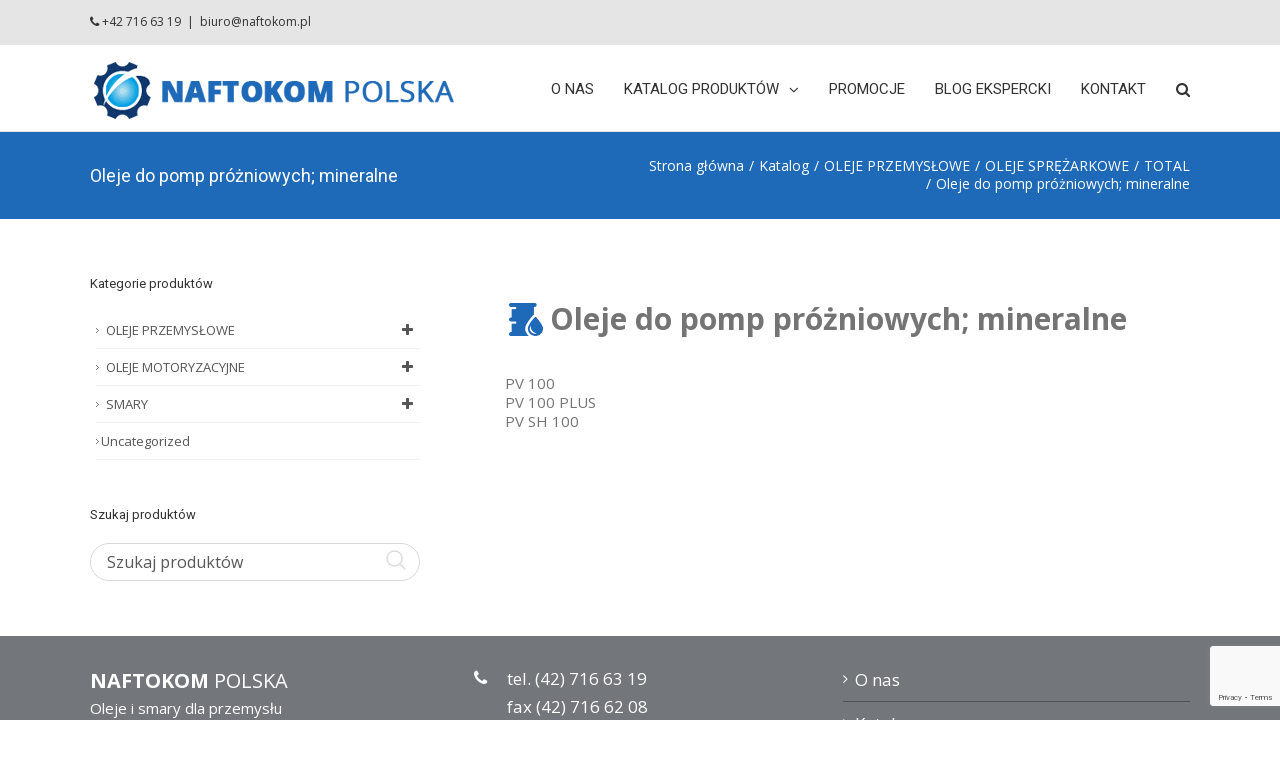

--- FILE ---
content_type: text/html; charset=utf-8
request_url: https://www.google.com/recaptcha/api2/anchor?ar=1&k=6LfR8O0rAAAAAKJavwhgDWxQa0W0BXDzRkjQuKcq&co=aHR0cHM6Ly9uYWZ0b2tvbS5wbDo0NDM.&hl=en&v=PoyoqOPhxBO7pBk68S4YbpHZ&size=invisible&anchor-ms=20000&execute-ms=30000&cb=v9jtjpqe4au3
body_size: 48825
content:
<!DOCTYPE HTML><html dir="ltr" lang="en"><head><meta http-equiv="Content-Type" content="text/html; charset=UTF-8">
<meta http-equiv="X-UA-Compatible" content="IE=edge">
<title>reCAPTCHA</title>
<style type="text/css">
/* cyrillic-ext */
@font-face {
  font-family: 'Roboto';
  font-style: normal;
  font-weight: 400;
  font-stretch: 100%;
  src: url(//fonts.gstatic.com/s/roboto/v48/KFO7CnqEu92Fr1ME7kSn66aGLdTylUAMa3GUBHMdazTgWw.woff2) format('woff2');
  unicode-range: U+0460-052F, U+1C80-1C8A, U+20B4, U+2DE0-2DFF, U+A640-A69F, U+FE2E-FE2F;
}
/* cyrillic */
@font-face {
  font-family: 'Roboto';
  font-style: normal;
  font-weight: 400;
  font-stretch: 100%;
  src: url(//fonts.gstatic.com/s/roboto/v48/KFO7CnqEu92Fr1ME7kSn66aGLdTylUAMa3iUBHMdazTgWw.woff2) format('woff2');
  unicode-range: U+0301, U+0400-045F, U+0490-0491, U+04B0-04B1, U+2116;
}
/* greek-ext */
@font-face {
  font-family: 'Roboto';
  font-style: normal;
  font-weight: 400;
  font-stretch: 100%;
  src: url(//fonts.gstatic.com/s/roboto/v48/KFO7CnqEu92Fr1ME7kSn66aGLdTylUAMa3CUBHMdazTgWw.woff2) format('woff2');
  unicode-range: U+1F00-1FFF;
}
/* greek */
@font-face {
  font-family: 'Roboto';
  font-style: normal;
  font-weight: 400;
  font-stretch: 100%;
  src: url(//fonts.gstatic.com/s/roboto/v48/KFO7CnqEu92Fr1ME7kSn66aGLdTylUAMa3-UBHMdazTgWw.woff2) format('woff2');
  unicode-range: U+0370-0377, U+037A-037F, U+0384-038A, U+038C, U+038E-03A1, U+03A3-03FF;
}
/* math */
@font-face {
  font-family: 'Roboto';
  font-style: normal;
  font-weight: 400;
  font-stretch: 100%;
  src: url(//fonts.gstatic.com/s/roboto/v48/KFO7CnqEu92Fr1ME7kSn66aGLdTylUAMawCUBHMdazTgWw.woff2) format('woff2');
  unicode-range: U+0302-0303, U+0305, U+0307-0308, U+0310, U+0312, U+0315, U+031A, U+0326-0327, U+032C, U+032F-0330, U+0332-0333, U+0338, U+033A, U+0346, U+034D, U+0391-03A1, U+03A3-03A9, U+03B1-03C9, U+03D1, U+03D5-03D6, U+03F0-03F1, U+03F4-03F5, U+2016-2017, U+2034-2038, U+203C, U+2040, U+2043, U+2047, U+2050, U+2057, U+205F, U+2070-2071, U+2074-208E, U+2090-209C, U+20D0-20DC, U+20E1, U+20E5-20EF, U+2100-2112, U+2114-2115, U+2117-2121, U+2123-214F, U+2190, U+2192, U+2194-21AE, U+21B0-21E5, U+21F1-21F2, U+21F4-2211, U+2213-2214, U+2216-22FF, U+2308-230B, U+2310, U+2319, U+231C-2321, U+2336-237A, U+237C, U+2395, U+239B-23B7, U+23D0, U+23DC-23E1, U+2474-2475, U+25AF, U+25B3, U+25B7, U+25BD, U+25C1, U+25CA, U+25CC, U+25FB, U+266D-266F, U+27C0-27FF, U+2900-2AFF, U+2B0E-2B11, U+2B30-2B4C, U+2BFE, U+3030, U+FF5B, U+FF5D, U+1D400-1D7FF, U+1EE00-1EEFF;
}
/* symbols */
@font-face {
  font-family: 'Roboto';
  font-style: normal;
  font-weight: 400;
  font-stretch: 100%;
  src: url(//fonts.gstatic.com/s/roboto/v48/KFO7CnqEu92Fr1ME7kSn66aGLdTylUAMaxKUBHMdazTgWw.woff2) format('woff2');
  unicode-range: U+0001-000C, U+000E-001F, U+007F-009F, U+20DD-20E0, U+20E2-20E4, U+2150-218F, U+2190, U+2192, U+2194-2199, U+21AF, U+21E6-21F0, U+21F3, U+2218-2219, U+2299, U+22C4-22C6, U+2300-243F, U+2440-244A, U+2460-24FF, U+25A0-27BF, U+2800-28FF, U+2921-2922, U+2981, U+29BF, U+29EB, U+2B00-2BFF, U+4DC0-4DFF, U+FFF9-FFFB, U+10140-1018E, U+10190-1019C, U+101A0, U+101D0-101FD, U+102E0-102FB, U+10E60-10E7E, U+1D2C0-1D2D3, U+1D2E0-1D37F, U+1F000-1F0FF, U+1F100-1F1AD, U+1F1E6-1F1FF, U+1F30D-1F30F, U+1F315, U+1F31C, U+1F31E, U+1F320-1F32C, U+1F336, U+1F378, U+1F37D, U+1F382, U+1F393-1F39F, U+1F3A7-1F3A8, U+1F3AC-1F3AF, U+1F3C2, U+1F3C4-1F3C6, U+1F3CA-1F3CE, U+1F3D4-1F3E0, U+1F3ED, U+1F3F1-1F3F3, U+1F3F5-1F3F7, U+1F408, U+1F415, U+1F41F, U+1F426, U+1F43F, U+1F441-1F442, U+1F444, U+1F446-1F449, U+1F44C-1F44E, U+1F453, U+1F46A, U+1F47D, U+1F4A3, U+1F4B0, U+1F4B3, U+1F4B9, U+1F4BB, U+1F4BF, U+1F4C8-1F4CB, U+1F4D6, U+1F4DA, U+1F4DF, U+1F4E3-1F4E6, U+1F4EA-1F4ED, U+1F4F7, U+1F4F9-1F4FB, U+1F4FD-1F4FE, U+1F503, U+1F507-1F50B, U+1F50D, U+1F512-1F513, U+1F53E-1F54A, U+1F54F-1F5FA, U+1F610, U+1F650-1F67F, U+1F687, U+1F68D, U+1F691, U+1F694, U+1F698, U+1F6AD, U+1F6B2, U+1F6B9-1F6BA, U+1F6BC, U+1F6C6-1F6CF, U+1F6D3-1F6D7, U+1F6E0-1F6EA, U+1F6F0-1F6F3, U+1F6F7-1F6FC, U+1F700-1F7FF, U+1F800-1F80B, U+1F810-1F847, U+1F850-1F859, U+1F860-1F887, U+1F890-1F8AD, U+1F8B0-1F8BB, U+1F8C0-1F8C1, U+1F900-1F90B, U+1F93B, U+1F946, U+1F984, U+1F996, U+1F9E9, U+1FA00-1FA6F, U+1FA70-1FA7C, U+1FA80-1FA89, U+1FA8F-1FAC6, U+1FACE-1FADC, U+1FADF-1FAE9, U+1FAF0-1FAF8, U+1FB00-1FBFF;
}
/* vietnamese */
@font-face {
  font-family: 'Roboto';
  font-style: normal;
  font-weight: 400;
  font-stretch: 100%;
  src: url(//fonts.gstatic.com/s/roboto/v48/KFO7CnqEu92Fr1ME7kSn66aGLdTylUAMa3OUBHMdazTgWw.woff2) format('woff2');
  unicode-range: U+0102-0103, U+0110-0111, U+0128-0129, U+0168-0169, U+01A0-01A1, U+01AF-01B0, U+0300-0301, U+0303-0304, U+0308-0309, U+0323, U+0329, U+1EA0-1EF9, U+20AB;
}
/* latin-ext */
@font-face {
  font-family: 'Roboto';
  font-style: normal;
  font-weight: 400;
  font-stretch: 100%;
  src: url(//fonts.gstatic.com/s/roboto/v48/KFO7CnqEu92Fr1ME7kSn66aGLdTylUAMa3KUBHMdazTgWw.woff2) format('woff2');
  unicode-range: U+0100-02BA, U+02BD-02C5, U+02C7-02CC, U+02CE-02D7, U+02DD-02FF, U+0304, U+0308, U+0329, U+1D00-1DBF, U+1E00-1E9F, U+1EF2-1EFF, U+2020, U+20A0-20AB, U+20AD-20C0, U+2113, U+2C60-2C7F, U+A720-A7FF;
}
/* latin */
@font-face {
  font-family: 'Roboto';
  font-style: normal;
  font-weight: 400;
  font-stretch: 100%;
  src: url(//fonts.gstatic.com/s/roboto/v48/KFO7CnqEu92Fr1ME7kSn66aGLdTylUAMa3yUBHMdazQ.woff2) format('woff2');
  unicode-range: U+0000-00FF, U+0131, U+0152-0153, U+02BB-02BC, U+02C6, U+02DA, U+02DC, U+0304, U+0308, U+0329, U+2000-206F, U+20AC, U+2122, U+2191, U+2193, U+2212, U+2215, U+FEFF, U+FFFD;
}
/* cyrillic-ext */
@font-face {
  font-family: 'Roboto';
  font-style: normal;
  font-weight: 500;
  font-stretch: 100%;
  src: url(//fonts.gstatic.com/s/roboto/v48/KFO7CnqEu92Fr1ME7kSn66aGLdTylUAMa3GUBHMdazTgWw.woff2) format('woff2');
  unicode-range: U+0460-052F, U+1C80-1C8A, U+20B4, U+2DE0-2DFF, U+A640-A69F, U+FE2E-FE2F;
}
/* cyrillic */
@font-face {
  font-family: 'Roboto';
  font-style: normal;
  font-weight: 500;
  font-stretch: 100%;
  src: url(//fonts.gstatic.com/s/roboto/v48/KFO7CnqEu92Fr1ME7kSn66aGLdTylUAMa3iUBHMdazTgWw.woff2) format('woff2');
  unicode-range: U+0301, U+0400-045F, U+0490-0491, U+04B0-04B1, U+2116;
}
/* greek-ext */
@font-face {
  font-family: 'Roboto';
  font-style: normal;
  font-weight: 500;
  font-stretch: 100%;
  src: url(//fonts.gstatic.com/s/roboto/v48/KFO7CnqEu92Fr1ME7kSn66aGLdTylUAMa3CUBHMdazTgWw.woff2) format('woff2');
  unicode-range: U+1F00-1FFF;
}
/* greek */
@font-face {
  font-family: 'Roboto';
  font-style: normal;
  font-weight: 500;
  font-stretch: 100%;
  src: url(//fonts.gstatic.com/s/roboto/v48/KFO7CnqEu92Fr1ME7kSn66aGLdTylUAMa3-UBHMdazTgWw.woff2) format('woff2');
  unicode-range: U+0370-0377, U+037A-037F, U+0384-038A, U+038C, U+038E-03A1, U+03A3-03FF;
}
/* math */
@font-face {
  font-family: 'Roboto';
  font-style: normal;
  font-weight: 500;
  font-stretch: 100%;
  src: url(//fonts.gstatic.com/s/roboto/v48/KFO7CnqEu92Fr1ME7kSn66aGLdTylUAMawCUBHMdazTgWw.woff2) format('woff2');
  unicode-range: U+0302-0303, U+0305, U+0307-0308, U+0310, U+0312, U+0315, U+031A, U+0326-0327, U+032C, U+032F-0330, U+0332-0333, U+0338, U+033A, U+0346, U+034D, U+0391-03A1, U+03A3-03A9, U+03B1-03C9, U+03D1, U+03D5-03D6, U+03F0-03F1, U+03F4-03F5, U+2016-2017, U+2034-2038, U+203C, U+2040, U+2043, U+2047, U+2050, U+2057, U+205F, U+2070-2071, U+2074-208E, U+2090-209C, U+20D0-20DC, U+20E1, U+20E5-20EF, U+2100-2112, U+2114-2115, U+2117-2121, U+2123-214F, U+2190, U+2192, U+2194-21AE, U+21B0-21E5, U+21F1-21F2, U+21F4-2211, U+2213-2214, U+2216-22FF, U+2308-230B, U+2310, U+2319, U+231C-2321, U+2336-237A, U+237C, U+2395, U+239B-23B7, U+23D0, U+23DC-23E1, U+2474-2475, U+25AF, U+25B3, U+25B7, U+25BD, U+25C1, U+25CA, U+25CC, U+25FB, U+266D-266F, U+27C0-27FF, U+2900-2AFF, U+2B0E-2B11, U+2B30-2B4C, U+2BFE, U+3030, U+FF5B, U+FF5D, U+1D400-1D7FF, U+1EE00-1EEFF;
}
/* symbols */
@font-face {
  font-family: 'Roboto';
  font-style: normal;
  font-weight: 500;
  font-stretch: 100%;
  src: url(//fonts.gstatic.com/s/roboto/v48/KFO7CnqEu92Fr1ME7kSn66aGLdTylUAMaxKUBHMdazTgWw.woff2) format('woff2');
  unicode-range: U+0001-000C, U+000E-001F, U+007F-009F, U+20DD-20E0, U+20E2-20E4, U+2150-218F, U+2190, U+2192, U+2194-2199, U+21AF, U+21E6-21F0, U+21F3, U+2218-2219, U+2299, U+22C4-22C6, U+2300-243F, U+2440-244A, U+2460-24FF, U+25A0-27BF, U+2800-28FF, U+2921-2922, U+2981, U+29BF, U+29EB, U+2B00-2BFF, U+4DC0-4DFF, U+FFF9-FFFB, U+10140-1018E, U+10190-1019C, U+101A0, U+101D0-101FD, U+102E0-102FB, U+10E60-10E7E, U+1D2C0-1D2D3, U+1D2E0-1D37F, U+1F000-1F0FF, U+1F100-1F1AD, U+1F1E6-1F1FF, U+1F30D-1F30F, U+1F315, U+1F31C, U+1F31E, U+1F320-1F32C, U+1F336, U+1F378, U+1F37D, U+1F382, U+1F393-1F39F, U+1F3A7-1F3A8, U+1F3AC-1F3AF, U+1F3C2, U+1F3C4-1F3C6, U+1F3CA-1F3CE, U+1F3D4-1F3E0, U+1F3ED, U+1F3F1-1F3F3, U+1F3F5-1F3F7, U+1F408, U+1F415, U+1F41F, U+1F426, U+1F43F, U+1F441-1F442, U+1F444, U+1F446-1F449, U+1F44C-1F44E, U+1F453, U+1F46A, U+1F47D, U+1F4A3, U+1F4B0, U+1F4B3, U+1F4B9, U+1F4BB, U+1F4BF, U+1F4C8-1F4CB, U+1F4D6, U+1F4DA, U+1F4DF, U+1F4E3-1F4E6, U+1F4EA-1F4ED, U+1F4F7, U+1F4F9-1F4FB, U+1F4FD-1F4FE, U+1F503, U+1F507-1F50B, U+1F50D, U+1F512-1F513, U+1F53E-1F54A, U+1F54F-1F5FA, U+1F610, U+1F650-1F67F, U+1F687, U+1F68D, U+1F691, U+1F694, U+1F698, U+1F6AD, U+1F6B2, U+1F6B9-1F6BA, U+1F6BC, U+1F6C6-1F6CF, U+1F6D3-1F6D7, U+1F6E0-1F6EA, U+1F6F0-1F6F3, U+1F6F7-1F6FC, U+1F700-1F7FF, U+1F800-1F80B, U+1F810-1F847, U+1F850-1F859, U+1F860-1F887, U+1F890-1F8AD, U+1F8B0-1F8BB, U+1F8C0-1F8C1, U+1F900-1F90B, U+1F93B, U+1F946, U+1F984, U+1F996, U+1F9E9, U+1FA00-1FA6F, U+1FA70-1FA7C, U+1FA80-1FA89, U+1FA8F-1FAC6, U+1FACE-1FADC, U+1FADF-1FAE9, U+1FAF0-1FAF8, U+1FB00-1FBFF;
}
/* vietnamese */
@font-face {
  font-family: 'Roboto';
  font-style: normal;
  font-weight: 500;
  font-stretch: 100%;
  src: url(//fonts.gstatic.com/s/roboto/v48/KFO7CnqEu92Fr1ME7kSn66aGLdTylUAMa3OUBHMdazTgWw.woff2) format('woff2');
  unicode-range: U+0102-0103, U+0110-0111, U+0128-0129, U+0168-0169, U+01A0-01A1, U+01AF-01B0, U+0300-0301, U+0303-0304, U+0308-0309, U+0323, U+0329, U+1EA0-1EF9, U+20AB;
}
/* latin-ext */
@font-face {
  font-family: 'Roboto';
  font-style: normal;
  font-weight: 500;
  font-stretch: 100%;
  src: url(//fonts.gstatic.com/s/roboto/v48/KFO7CnqEu92Fr1ME7kSn66aGLdTylUAMa3KUBHMdazTgWw.woff2) format('woff2');
  unicode-range: U+0100-02BA, U+02BD-02C5, U+02C7-02CC, U+02CE-02D7, U+02DD-02FF, U+0304, U+0308, U+0329, U+1D00-1DBF, U+1E00-1E9F, U+1EF2-1EFF, U+2020, U+20A0-20AB, U+20AD-20C0, U+2113, U+2C60-2C7F, U+A720-A7FF;
}
/* latin */
@font-face {
  font-family: 'Roboto';
  font-style: normal;
  font-weight: 500;
  font-stretch: 100%;
  src: url(//fonts.gstatic.com/s/roboto/v48/KFO7CnqEu92Fr1ME7kSn66aGLdTylUAMa3yUBHMdazQ.woff2) format('woff2');
  unicode-range: U+0000-00FF, U+0131, U+0152-0153, U+02BB-02BC, U+02C6, U+02DA, U+02DC, U+0304, U+0308, U+0329, U+2000-206F, U+20AC, U+2122, U+2191, U+2193, U+2212, U+2215, U+FEFF, U+FFFD;
}
/* cyrillic-ext */
@font-face {
  font-family: 'Roboto';
  font-style: normal;
  font-weight: 900;
  font-stretch: 100%;
  src: url(//fonts.gstatic.com/s/roboto/v48/KFO7CnqEu92Fr1ME7kSn66aGLdTylUAMa3GUBHMdazTgWw.woff2) format('woff2');
  unicode-range: U+0460-052F, U+1C80-1C8A, U+20B4, U+2DE0-2DFF, U+A640-A69F, U+FE2E-FE2F;
}
/* cyrillic */
@font-face {
  font-family: 'Roboto';
  font-style: normal;
  font-weight: 900;
  font-stretch: 100%;
  src: url(//fonts.gstatic.com/s/roboto/v48/KFO7CnqEu92Fr1ME7kSn66aGLdTylUAMa3iUBHMdazTgWw.woff2) format('woff2');
  unicode-range: U+0301, U+0400-045F, U+0490-0491, U+04B0-04B1, U+2116;
}
/* greek-ext */
@font-face {
  font-family: 'Roboto';
  font-style: normal;
  font-weight: 900;
  font-stretch: 100%;
  src: url(//fonts.gstatic.com/s/roboto/v48/KFO7CnqEu92Fr1ME7kSn66aGLdTylUAMa3CUBHMdazTgWw.woff2) format('woff2');
  unicode-range: U+1F00-1FFF;
}
/* greek */
@font-face {
  font-family: 'Roboto';
  font-style: normal;
  font-weight: 900;
  font-stretch: 100%;
  src: url(//fonts.gstatic.com/s/roboto/v48/KFO7CnqEu92Fr1ME7kSn66aGLdTylUAMa3-UBHMdazTgWw.woff2) format('woff2');
  unicode-range: U+0370-0377, U+037A-037F, U+0384-038A, U+038C, U+038E-03A1, U+03A3-03FF;
}
/* math */
@font-face {
  font-family: 'Roboto';
  font-style: normal;
  font-weight: 900;
  font-stretch: 100%;
  src: url(//fonts.gstatic.com/s/roboto/v48/KFO7CnqEu92Fr1ME7kSn66aGLdTylUAMawCUBHMdazTgWw.woff2) format('woff2');
  unicode-range: U+0302-0303, U+0305, U+0307-0308, U+0310, U+0312, U+0315, U+031A, U+0326-0327, U+032C, U+032F-0330, U+0332-0333, U+0338, U+033A, U+0346, U+034D, U+0391-03A1, U+03A3-03A9, U+03B1-03C9, U+03D1, U+03D5-03D6, U+03F0-03F1, U+03F4-03F5, U+2016-2017, U+2034-2038, U+203C, U+2040, U+2043, U+2047, U+2050, U+2057, U+205F, U+2070-2071, U+2074-208E, U+2090-209C, U+20D0-20DC, U+20E1, U+20E5-20EF, U+2100-2112, U+2114-2115, U+2117-2121, U+2123-214F, U+2190, U+2192, U+2194-21AE, U+21B0-21E5, U+21F1-21F2, U+21F4-2211, U+2213-2214, U+2216-22FF, U+2308-230B, U+2310, U+2319, U+231C-2321, U+2336-237A, U+237C, U+2395, U+239B-23B7, U+23D0, U+23DC-23E1, U+2474-2475, U+25AF, U+25B3, U+25B7, U+25BD, U+25C1, U+25CA, U+25CC, U+25FB, U+266D-266F, U+27C0-27FF, U+2900-2AFF, U+2B0E-2B11, U+2B30-2B4C, U+2BFE, U+3030, U+FF5B, U+FF5D, U+1D400-1D7FF, U+1EE00-1EEFF;
}
/* symbols */
@font-face {
  font-family: 'Roboto';
  font-style: normal;
  font-weight: 900;
  font-stretch: 100%;
  src: url(//fonts.gstatic.com/s/roboto/v48/KFO7CnqEu92Fr1ME7kSn66aGLdTylUAMaxKUBHMdazTgWw.woff2) format('woff2');
  unicode-range: U+0001-000C, U+000E-001F, U+007F-009F, U+20DD-20E0, U+20E2-20E4, U+2150-218F, U+2190, U+2192, U+2194-2199, U+21AF, U+21E6-21F0, U+21F3, U+2218-2219, U+2299, U+22C4-22C6, U+2300-243F, U+2440-244A, U+2460-24FF, U+25A0-27BF, U+2800-28FF, U+2921-2922, U+2981, U+29BF, U+29EB, U+2B00-2BFF, U+4DC0-4DFF, U+FFF9-FFFB, U+10140-1018E, U+10190-1019C, U+101A0, U+101D0-101FD, U+102E0-102FB, U+10E60-10E7E, U+1D2C0-1D2D3, U+1D2E0-1D37F, U+1F000-1F0FF, U+1F100-1F1AD, U+1F1E6-1F1FF, U+1F30D-1F30F, U+1F315, U+1F31C, U+1F31E, U+1F320-1F32C, U+1F336, U+1F378, U+1F37D, U+1F382, U+1F393-1F39F, U+1F3A7-1F3A8, U+1F3AC-1F3AF, U+1F3C2, U+1F3C4-1F3C6, U+1F3CA-1F3CE, U+1F3D4-1F3E0, U+1F3ED, U+1F3F1-1F3F3, U+1F3F5-1F3F7, U+1F408, U+1F415, U+1F41F, U+1F426, U+1F43F, U+1F441-1F442, U+1F444, U+1F446-1F449, U+1F44C-1F44E, U+1F453, U+1F46A, U+1F47D, U+1F4A3, U+1F4B0, U+1F4B3, U+1F4B9, U+1F4BB, U+1F4BF, U+1F4C8-1F4CB, U+1F4D6, U+1F4DA, U+1F4DF, U+1F4E3-1F4E6, U+1F4EA-1F4ED, U+1F4F7, U+1F4F9-1F4FB, U+1F4FD-1F4FE, U+1F503, U+1F507-1F50B, U+1F50D, U+1F512-1F513, U+1F53E-1F54A, U+1F54F-1F5FA, U+1F610, U+1F650-1F67F, U+1F687, U+1F68D, U+1F691, U+1F694, U+1F698, U+1F6AD, U+1F6B2, U+1F6B9-1F6BA, U+1F6BC, U+1F6C6-1F6CF, U+1F6D3-1F6D7, U+1F6E0-1F6EA, U+1F6F0-1F6F3, U+1F6F7-1F6FC, U+1F700-1F7FF, U+1F800-1F80B, U+1F810-1F847, U+1F850-1F859, U+1F860-1F887, U+1F890-1F8AD, U+1F8B0-1F8BB, U+1F8C0-1F8C1, U+1F900-1F90B, U+1F93B, U+1F946, U+1F984, U+1F996, U+1F9E9, U+1FA00-1FA6F, U+1FA70-1FA7C, U+1FA80-1FA89, U+1FA8F-1FAC6, U+1FACE-1FADC, U+1FADF-1FAE9, U+1FAF0-1FAF8, U+1FB00-1FBFF;
}
/* vietnamese */
@font-face {
  font-family: 'Roboto';
  font-style: normal;
  font-weight: 900;
  font-stretch: 100%;
  src: url(//fonts.gstatic.com/s/roboto/v48/KFO7CnqEu92Fr1ME7kSn66aGLdTylUAMa3OUBHMdazTgWw.woff2) format('woff2');
  unicode-range: U+0102-0103, U+0110-0111, U+0128-0129, U+0168-0169, U+01A0-01A1, U+01AF-01B0, U+0300-0301, U+0303-0304, U+0308-0309, U+0323, U+0329, U+1EA0-1EF9, U+20AB;
}
/* latin-ext */
@font-face {
  font-family: 'Roboto';
  font-style: normal;
  font-weight: 900;
  font-stretch: 100%;
  src: url(//fonts.gstatic.com/s/roboto/v48/KFO7CnqEu92Fr1ME7kSn66aGLdTylUAMa3KUBHMdazTgWw.woff2) format('woff2');
  unicode-range: U+0100-02BA, U+02BD-02C5, U+02C7-02CC, U+02CE-02D7, U+02DD-02FF, U+0304, U+0308, U+0329, U+1D00-1DBF, U+1E00-1E9F, U+1EF2-1EFF, U+2020, U+20A0-20AB, U+20AD-20C0, U+2113, U+2C60-2C7F, U+A720-A7FF;
}
/* latin */
@font-face {
  font-family: 'Roboto';
  font-style: normal;
  font-weight: 900;
  font-stretch: 100%;
  src: url(//fonts.gstatic.com/s/roboto/v48/KFO7CnqEu92Fr1ME7kSn66aGLdTylUAMa3yUBHMdazQ.woff2) format('woff2');
  unicode-range: U+0000-00FF, U+0131, U+0152-0153, U+02BB-02BC, U+02C6, U+02DA, U+02DC, U+0304, U+0308, U+0329, U+2000-206F, U+20AC, U+2122, U+2191, U+2193, U+2212, U+2215, U+FEFF, U+FFFD;
}

</style>
<link rel="stylesheet" type="text/css" href="https://www.gstatic.com/recaptcha/releases/PoyoqOPhxBO7pBk68S4YbpHZ/styles__ltr.css">
<script nonce="EJDPBpok6Fb-3kTykfItwQ" type="text/javascript">window['__recaptcha_api'] = 'https://www.google.com/recaptcha/api2/';</script>
<script type="text/javascript" src="https://www.gstatic.com/recaptcha/releases/PoyoqOPhxBO7pBk68S4YbpHZ/recaptcha__en.js" nonce="EJDPBpok6Fb-3kTykfItwQ">
      
    </script></head>
<body><div id="rc-anchor-alert" class="rc-anchor-alert"></div>
<input type="hidden" id="recaptcha-token" value="[base64]">
<script type="text/javascript" nonce="EJDPBpok6Fb-3kTykfItwQ">
      recaptcha.anchor.Main.init("[\x22ainput\x22,[\x22bgdata\x22,\x22\x22,\[base64]/[base64]/MjU1Ong/[base64]/[base64]/[base64]/[base64]/[base64]/[base64]/[base64]/[base64]/[base64]/[base64]/[base64]/[base64]/[base64]/[base64]/[base64]\\u003d\x22,\[base64]\x22,\x22woPCuEdjewlabXpiWcO6wpBrFRU2LlBsw68ww4wDwohdD8Kiw4A1EMOGwrUlwoPDjsOGCGkBGjbCuCliw5PCrMKGO14SwqpTPsOcw4TCgEvDrTUlw7MRHMOdGMKWLhXDiTvDmsOowqjDlcKVdiU+VFRkw5IUw4I1w7XDqsO8HVDCr8KJw4tpOwN7w6BOw7/CmMOhw7YSCcO1wpbDoQTDgCBlNsO0woBoO8K+YkLDkMKawqB7wqfCjsKTZg7DgsOBwr8uw5kiw6XCtDckXcKNDTtTRljCkMKQEAMuwpHDjMKaNsOEw5nCsjo2E8Kob8K8w5PCjH4wWmjChw91esKoM8Kaw71dHQ7ClMOuNAlxUThdXDJ1KMO1MVnDny/DumEVwobDmHtYw5tSwprCsHvDniN9FWjDrsOgWG7DtWcdw43DpRbCmcOTWsKtLQp2w7DDgkLCgU9AwrfCnMO/NsODLsOdwpbDr8OVUlFNCWjCt8OnEg/Dq8KRHcKES8KaRjPCuFBKwrbDgC/CpFrDojQlwqfDk8KUwq3Dll5YS8OMw6wvERIfwotkw6I0D8Obw703woMxPm9xwqhtesKQw5DDjMODw6YnAsOKw7vDqsOewqotLxHCs8KrdMKbcj/[base64]/ZQ/Cvm10OFbCg8KUemxYw6LCpMKqQlFgdsKFUGHDlcKyXGvDucKnw6x1Fk1HHsO8LcKNHC15L1bDlG7Cgiotw7/DkMKBwqdsSw7CjXxCGsKaw4TCrzzCmmjCmsKJV8KWwqoRFsKTJ3x3w4h/DsO9EwNqwoPDr3Q+T1xGw7/DhnY+wow0w5kAdHw2TsKvw4dzw51iYsKHw4YREcK5HMKzFi7DsMOSWTdSw6nCj8OJYA84IyzDucOcw6R7BQgRw4oewpDDusK/[base64]/[base64]/c1nDuMOTw7hrasOSJQx5w4HCj0t4VmdyLcOSwrrDn0FNw44RVcKLDMOQwr/DpWfCqADClMORZMKyChXCtcKnwr3CrmIkwrd+w7g0OcKuwrUQdCnCpUxycBFkdsKpwoPCtyk3WnEQwqrCr8OfX8OfwqPDiFfDu23ChsOkw5UIbSRZw6p2NsKWFMKYw6bDnm4CScOjwrZhV8OKwpfDvg/DqXvCrlsHd8Krw4ckwpdxwrJTW3XClsOofVchJcKvClYFwqpRClTCpMKEwooyWsOnwrU/wqvDqcKPw6c0w7jCmm/CpcOdwoUBw7TChcK6wqJKwqMZcsKQIsKXNT9Xw6PCpcOjw7/DtVfDnRsKwqPDtX8mFsOVH2Ybw44bwrl1FBLDuE9jw7BAwpPCsMKSwr7Cs0FsG8KYw7HCocKeOcOtKsO7w4QbwqLCvsOoZcOOJ8OJVMKANBjCjAtWw5bDncK1wqjDoALCk8O4wr9uCmrDtXJrw7haaEDDm3zDqcOjagRxUMK6LMKHwp/DvHF8w7DCvyXDvAPDjsO/woMraWDCtcKoMAtywqoJwrEzw7LCncK0VQU9wqPCocKzw5U9THnDv8O4w5HCnV5Aw4rDgcOvIBt0W8OqK8O0w6HDvh7Dk8KWwrHDtcOTXMOQW8K8EsOow6HCqG3DhmBcw4XCigBZATB+wqUgN0g/wqbCrmLDtcKuL8OwccO1ScOcwrvDj8KnZMOsw7rCu8OSecOPw6vDn8KGAzHDjy3CviPDhwknQAsBwoDDri7CtMOPw7/CssOowo1qN8KPwpdfETJ8wrB2w5h1wqXDs0YcwqLClBARM8OSwrzCisKxRXzChMOYLsOsP8KPHT8dRmzChMKnUcKvwqRTw4nChSs2wogLw5XCpcKmQ0tYShogwoXDny7ClUHCnHfDrMOUOcK7w4TDkwDDu8K2fT/DuzBbw44UZ8Kswp/DjsOvNcO0wpnCv8KBOXPCqHfCsDjCnk3DgiwCw7gya8OQSMKAw4oIQsKbwpjCj8Kbw54MIVzDnMOZMHFrAsO/XsOOdAjClm/CpcO3w74rJmjCpidYwogEJcOlXlFXwpDCi8O1BcKCwpbCvR9RIcK4fFw/TcKddxLDoMOETFrDmsKvwqtrVcK3w4XDk8OMFUQiWD/Dqnc7ScKORgzCpsOvw6XClsOyHMKCw5dNRcKxaMK3fEEtHB/[base64]/CgUvCncOOwoBEw6oTw6gHwodewp3DhhFqAMOTZMOsw6LCvS56w6R7woo6IMO+wq/DjjHCm8KEHcO8ZcOSwoTDkkrDjFFpwrrCocO4w5MvwqZEw7fCgcOOKg/Cn1BfEhfCvzXCm1PDqA1FfSzCvsK9AipUwrLCgHvDnMOZIsKbMnkoIcONbcOPw4zCrXHCkcODBcOUw6HCgcKtw51EdEDCpMO0w6Zvw5zCmsO8P8KZKMKNwoDDlMO8wpsXR8OsJcK9e8Oew6Y+woFmWGhBRhvCq8KgEmfDgsO+w5Qzw7/DgcOiFkfDpVlTwpnCgygHGkMvLMKJesK6B0Nhw6TDtFAJw7LDhAB7IMKPRw/DgMOpwqYKw5oIwqkdwrDCgcKLwrPCuEbCmhc+w4EtE8KYRlTDssK4KcOIJiDDuS0Qw5nCunvCqMOdw6bCmV1dRxPCvMKrwp9+c8KVwqpKwq3DsBrDslAIw6I1w7QhwojDiDF7w6ISNcKfIRpFURXDgcOfZQ/ChsKiwqVLwqlfw7fDr8OQwqQ7N8Ozw5sGdR3Cm8Kvw44dwpo8bcOkwoBEMMKHwqLDn2jDsmPDtsOxwoVYJEcuwrYlV8OhdSIFwrU0OMKVwqTCmmV7C8KIY8KkWMO5ScOtLBTCjQfDk8KrasKQNU9zw71ALjjDkMKTwrArccKhPMK9w4nDkwPCpk/CrjdMLsKwKcKPw5PDpG3DhC8vW3vDqxgkwrxvw686wrPCt33Du8OHMxzDvcOMw6toA8Kpw6zDlEbCoMKcwpkXw5FDQcKjD8OkE8KFY8K5JsO3XljClHvDnsOzw6HDj33CsjkbwpsBNXjCsMKNw57DmsKjdU/DkAzDisKNw6fDmWpiWMKzwpV6w63DgwrDhMKgwos2wokdW2bCshMDXR/DpsOnRcOQCsKTwq7DoA51W8OswqV0w7/CsWBkWcO/wrphwr3DhcKjwq9Fw5kZPj9Ew4UrNAnCjcKJwrU/w5HDhyUgwqU9TRNERXXDvmVlwqbDlcKRacKKBMO/XCLCjsKow6jCqsKCw4VCwppjFCHCnBjDpwtZwqnDtWsqA27Ds3tJDxw8w6LCjcK0wqtVw5XClsKoLMOwAcO6AsKzJwp4wp/DngPCtjrDli7CoEjCi8KXAMOqAXcbBBJXHMOywpBYwpNsBMO7wpTDuHUTVhAgw4bCvwUiUTfChg41wp/CggQ0DsK7acKrwpzDhUhowrwyw47Dg8KhwozCvzE/[base64]/I0fCiVEqw5bCiMKpFWADGF1Uwr/Dvj3CiizDkMKtwozDpV1Tw7VMwoFGdMO8wpfDrCY4w6IuQjdMw6UEF8OyHCnDrykDw5E6wqHClhA0ahhSwo9bPcO6MiFEMMK8c8KIEnxlw4jDvcKXwrd4OWjChyHCjUnDrAlbExnCjh/CrMKWGsOswpcZWzATw6w6HSjCjwJifCQsIR5sIBoXwrxPwpZqw5NZWcK4EsOoVEXCqwVXHSrCrcOYwqbDl8ONwpF/bcOQH3/DrFvDrGl7wrx6Z8OVQStmw5YHwobDt8O/w5lLd00fw7w1QGfDqsKxXxQPaVRvYHRgVRJdwqdSwqrCvRE/w6guw5kywoErw5Q0w4kWwo81w63DriXCvTMUw7TCgGkTCTk4RSdgwrFnbEEBWjTCscOXw4TCkn/CkWHDpgjCpUEQMnlAW8OLwqjDrTpyf8OTw7NTwoHDoMOTw71Pwr5HPsOVScKoFgTCocKAw7woKMKVw4ZEwrfCqBPDhsOCDxbCi1QIJyjCvMO/fsKTw4wKw5XClMO8wpLCgsKyMMKawoZSw5TDp2rCicOJw5DDnsKSw7www79RaC4Swq8NdcOgBsOZw7gow4jDr8KJw5JgXh3CucO4w7PCtA7DgcKvNMO/w5XDr8Krw4HDhcKpw6/DizsYIGUZO8OycQTDjwLCtFEmclAlUsO2w5fDusK8fsO0w5gLCcK9NsKTwr4zwqQkTsKjw4UGwqPCmHovAl8GwrXDq1DDtsKkJ0XCicKvwrESwrLCqAXCnDM/w4sQMsKVwqMpwoA5LmnCj8Ksw7AKwpnDsSTCp3dxHG/Ds8OnNFp1wqwMwpRfTRTDgTfDpMK7w60+wqbCnElmw6B1woppPiTCpMOfwo9bwqU0wrwJw5llw5NIwo02VBIDwp/CrynDp8KjwrvCvRR/IMO1w6fCgcKobHYOChrCsMKxXBTDvsOzVMOQwqLDuR98WMKCwrknXsOLw5hFb8KSB8KGbWJNwq/[base64]/ccKeGwx3wq42w488w7vDrAsVMsKHw6HCm8K+wqzDhMKIPsKVPcOrXMOiTcK/RcKBw6nCisO8YsK9YHRLwpbCqcKiOsKQRMO6GgbDoA3CucO1wpfDgcOmHSxTwrHDicOXwro9w7PCocOjwobDo8OGJnXDpBTCqmHDm3/Cr8KwHV7DiGkrb8OCwoAxFcOAFcOxw5BBwpHDg27CiSsTwq7DmcOpw5gIVsKuHDUYLcOpGFzCpzPDgMOeNjoAZ8KjdxQEwq5FSHzDgGgeK1DCjsOMwqlbQGLCvlzDmUzDohsmw5dKw7/[base64]/CvyRCZMKdwpbCpUgOQx5Ew6jDmsO8KcO0w5PDpg0mEMK6Hw/DtA3CgB1Zw4MnTMOudsOLwrrCnDnChA5GJMOawrZBQMKiw7nDnMK4wqBnJ0UyworCssOqURRqYjnCiwgvYMOdV8KsGF1Pw47DoxvCqcKYacK2acO9AcKKU8K4D8K0w6Bxwqx0KyfDjwcANWbDigjDqwEUwrwJDC9rbTUfFwbCscKONMKLBMKRw4fDhiDCugTDn8O/wp/DoVxHw5PDhcODw6cFOMKuMcOgwrnClCrCsxLDuBsNeMKNXVXDuz5PGMKowqgfwqlod8OuPTQQw47DhB40O18Ww6fDpcOEFSHCqMKMw5rDt8OOwpAVXkQ+wovDpsKWwoICD8KAwr3DssKgNMO4w6rCkcKjw7DCkGkTbcKlwpBGwqVgLMO/w5rDhMKUM3fCksOWcDnDhMKLMSjCiMK2wqDDsX3DpjHDs8O6wrluwrzChMO8EDrDlzDDoCHDm8OvwrDCjjXDvGFVw7gqCcKjfcOCwrjCoCPDnx/DpjDDmxF/[base64]/DmRHChRlTw6fDhmfDskrCtGNnw6R/wozDt2JzBkPDknfCj8KWw5lZw5FTLcK1w4zCgl3DvMOuwoBewojDsMOlw67ChyfDvsKxw6RERcOyMXfCrcOHw6REb2B4w6cFVcOBwpPCpmHCtsOvw53CjQ3CtcO6a3LDgm/[base64]/Cn8OtOsK4ZAEcdcOAwq4Pw6JVb8OjZCQSwpvCk3Q3O8KqCnvDt0jDrMKpw67ClEFvScK3McKhLiPDh8OsE3vCj8OBSDfCvMKpXHfDu8KmDi3ClyTDgC/CjBPDglfDrAkuwqfCucOmZsKkw7Ybwqdnw5zCiMKNEXd1FDdVwrvDsMKEw5oswofCukTCtCk0RmbCvcKBGjjDssKdGmDCrsKAZ3vChS3CsMOmLD/Ciy3DqMK4wptSUsOYCnNIw6VTwrnCqMKdw6pyJSw4wqLDoMKtBcOhwo7Di8OQw4tXwrIZEUdbLi/DisK4a0rDqsOxwqnCrmzCjwPChsKffsOdw5Nyw7bCsjJEYiMuw5PDsBHDuMKwwqDCqVRdw6odw5UaN8O1wpvDlsOSFcKfwrRkw7tQw7UjZnlyJSfCsA/CglDDpcOfQ8KpHwpXw7lLbcKwaAVLwr3DpcK4RzHCsMKnQj5dWMK8CMOAMHPCsWsewpYyOWrDp1kVSEDDvcOrCsOdwp/DmnMDwoYJw4Mkw6LDlyEpw5nDlcO5w5MiwpvDpcK5wqwTVsOpw5vCpTcxUsKyHsOOLSITw7R7RR/Cg8OlPsKdw59IbcKdACTDl0bCuMOlwr/DhMKIw6FteMKtTMKAwpHDusKAw5Bdw5PDvUnCrMKiwq83dSRKOh8KwozDtMKia8ODasKwODHCiCnCqMKPwrkEwpQeFsKoVAx5w4LCi8KsSShEcTvCs8K+PkLDtBJkSMO4QMKjfAouwpvDqcOnwpXDvBEgSsO9w5PCrsK/[base64]/Dl8KZIsKiWMOQw4TDvg9NwoxVwpt2d8KbC03DiMKVw6bCpUzDpsOXw47Cp8OxT00Ww4/[base64]/[base64]/[base64]/DpRHDvsKLW8KDwpQowqfDpk1tXRHCuybDpFNQdnhiwoLDgkPCosOkNj7Cn8K9P8KmUsK9MW7CisKhwpnDvMKmEA/[base64]/CoEDDjiLCmgTDjMOnD8KUYMOwbcOwwpfDk8OpMFDCgHhDwrgJwqkdw4vCvcKYwp52wqXCjVQ7al88wp0ww4HDlDjDpWRxwqTDozZYBgHCjTFewoLCjxzDo8OzaThqRcODw4/Cr8Okw7IgMcKGw5jCqDXCoAbCul09w4h2aUciw5NlwrY2woAuEMKpaDHDl8KBbAzDi0/[base64]/GMKAwrLDljTCsUTDucKLD109wqnDqcKMfQU1wpxtwol8TcOmwoJvb8KHwrfDk2jCt1ViQsOZw5/CoHxQw4vCm3xuw51bwrM6w4JydUTDgSbDglzDscOKOMOVFcKxwpzCnsKzwolpwpDDjcKwSsOfw6xhwoAOdjUIETc7wp3Cm8KjDwbCu8KoeMK3BcKsHXHCtcOBw4bDrEk+e3jDlsKtXsORwoY9Qy3DiWFhwp3DmhfCr3/DgMKOTsOMEWrDmzjDpzbDhcOZw6rClsOKwoDDsSw3wpTDjMKYLsOew4dYXcK9UMKMw6AdGcKUwqd+ccKBw7PClGovJxrCtsOvbjsMw6JXw5LCjMKGPMKQw6VKw6LCisKDGngJVsK0CMOhwonCkW/CpsKWw4TCtMOzJsO2wr7DncKrNnfCu8KmLcOvwpIOTTRaAcKOw5ElesOKwozDpCXClsKyGRPCi3HCvcKUKcKRwqXDksO3wpRDw5Anw4t3w4QtwrvCmHJ2w4/CmcOoK3kMw7Ubwq5Kw4Edw4wAPcKIwpPCkwYDN8KhIMO1w4/DrcKzGzDCpV3CocO+HMKLQnPDosORwo/DtMOEWEnDllxQwphow5fDnHFVwo0Uay/DlcKNIMOJwpvCrxwAwrlyIWDCoBDCljUfBMOSJTHDqBnDtxTDkcKHXsO7aUrCh8OaDCsGb8K6TE/[base64]/wohBJhnCrcKcwonChsKVVMOxEMOJLwHDoEvCqGjCrsKWM2HCk8KFTQglwpnCsUDClMKowpHDpAvCiyg7wrJPasOoRX8Ewq5wFh/ChMKaw4Ftw6QXZSLDiWU7wpRxwojCt3LDgMK7woUPCS3DuiDCocKJJsKiw5Amw4ogP8Ojw5vChQ7DpQHCsMOdZMOOeUXDmxgYL8ORIi4/[base64]/[base64]/[base64]/DjMO/w7XDli7DtsO+MCHDicKENMK5TsOzwozCoA/Cs8K5w4LCtSDDq8O8w4PDqsOzw6tLw6kLOMOsDgXCncKYwpLCrWfCosOLw4vCpj0QHMOGw6jDjyvCh37CrMKcUkjDuzjCocONTl/Cs3YXDsKzwqTDhCIxXxHCj8KMw6JSelYxwojDsybDiFg1JgZNw5PCsC8FbFgePzbCtXFNw6LDnQ/CuhzCjcOjwqTCm15hwqcKNcKsw4XDucOmw5DDgh4Wwqptw4HDvcOBQlAbwqLDiMOYwrvDhSrCoMOTBj5ewrEgEksUwprDsSsHwr1rw4o4B8KITQRkwoV2G8KHw5YBFMO3wpbDkcORw5cfw47Ct8KTZsKrw6vDoMOcNsOPQsKyw5EVwpfDpzBIFk3CsxMXRyvDl8Kbw4/Dv8OdwpnDgsOIwofColpMw5LDrcKyw5bDrxd2K8OjWDg+XD/[base64]/wq1Vw4/Dq0PCtcKXwqDCk3Maw59Cwq3CvCHCusKAwodlPMOWwrvDp8O/XxzCkltjwpPCpmN7VcOYwpg2Gl7CjsK1Wn3CjMOUfcK7LsOSO8KeJlzCocOIwp7Cs8KWw4TCqQhhw7Vqw7kRwpxFV8Kkw6QaBjjCosOjSFvCkjV4Ly8EbC/CpMKDw7nCtsO8woXDtFXDmg5VPjPCnnxeO8Kuw63CgsOuwqvDoMORJ8OyTijDnsKYw70Ew4p+CcO+TsKbfsKrwqMZAylWZ8KueMOswrfCtDpPYlzDpcOaNjxMQMKzVcKHCC9xFcKbw6B/wrNMHGvClXQxwp7DuSlcXhBAw4/[base64]/DsMKHQcKGw5/Do8KkwojDs8Oqwp/DpcKtw6HCpU/DiGPCmcK5wq1AK8ObwrYrHHjDskwtPxTCq8KaDMOJb8ONw5fClG9AWsOsKnTCi8OvecO2woo0wptwwqckJ8KHwoEMf8OXdmh5wp1jw6vCoWLDrmkLAk/Cul7Dt3dtw6sCwqfCj34tw7PDnMKuwrAtEW3CumfDrsOIA3LDiMO9woQtKsOmwrrDsz55w5EDwr/DicOlw5EYw4VtMgrCnCoPwpAiwprCjMKGITjClzATAh7CtMONwrgsw77ChD/DpcO0w5XCo8K5JFATwoxGw7J/DsK6ecKBw4/[base64]/Dug5AwqMEZVRWwrV8wrJAGMKiMMOOw4XDlsOQw4lWworCnMOvw6nDqMOnVmrDnhvDuk0OSi0nIX7CusOOXMK/fMKHPMOhP8O1OMOCAMObw6vDtiUHScKZYEMHw6vCmQLCh8OawrHCuSTDrhQpw4oewo/CtGUHwp3Cv8KhwqjDrG/Dh3PDuDzDnG0mw7TCkGQ/NsKwAh/DosOSLsK8w7LClRQedMKyGH/[base64]/DthbDs3jCssOfw4TCvsKTEcOZwpXDlX4Kw6Y4w4dJwotNa8O5wodOLWxtEiHDrW/CrMOXw5bDnh7CkcOOPXfDssKnw7zDlcO5w6LCscOAw7AawoEUwrBWTCVfw5cLw4cswozDoXLCjFNcfDA1wqnDhRZgw4jDrsOZw7TDghkaH8Kqw4sCw4PCjMOxN8OkbRjDjh/[base64]/CjDfDr8KFGXLCqA9LEUTDs8KmwrfCtcKXOMOQO05uwqJ8w6HCksK2w4jDvjAsTX5jGgBKw4J6wroww5c6QcKtwpEjwpYPwpvChMOzO8KHRBt4RDLDusOFw44ZLMKowqRqasK6wqVBKcOnEMO5X8OGBcKgworDjT/CoMKxdWVsQ8Ojw4Jbwp/DqBMoRcKpw6cMOSvDnDwNFUAPZjHDiMOiw5/CiXvCo8Ktw4MGw40RwqEzDcOewrE5w4gKw6nDlk4CJMKuw4UVw5Y5wq/CgU8tak7CtMOpUXcUw5XDsMOdwoXCiy3CtcKfMTwIPU00wqUIwp3DuD/CrWpuwpxISlTCpcKJbsOkV8KjwrDDtcK5wqPCmA/DuH0Qw7XDpsOJwqBVQcKVLHDChcOTfX3DuR9+w7VowrwEQyPDo3daw4LCncKrw6UXw4k5wr/CiVgyYsOQwqB5wp1Nwqk/[base64]/DpsK1w6nCuW/CllTCoj3CviXDt8OpwqtLT8O5I8KdPMKKw716w6FjwroKw4NKw6kAwoYRMH1MF8KZwqkIw5LCj1ItODJew4fCnm4bw60DwocYwpHClcOqw5TDigtcw4oXLMKmPMOjEMKQS8KKcmnCjCdGcCVywqrCo8OoYcO4AQjDk8KxTMO7w6xWwpvChl/CusONwp3CnhLCosKXwpzDkn/Dlm7Dl8ONw5/DgsKWJ8OaFsKlw7tyOsKJw50Lw6vCt8KnVsOIwp7DtV1twoLDtBcQwptUwqTClEgbwo/[base64]/HsKDMznCmsK/w5zCsHkIwog5BnAEwojDuzHClMKYw5M8wpp+DyXCusO1e8OVZTcpP8Ojw7vCkkXDpHnCmcK6W8KPw7xJw4rCqAU2w5kAw7fDtsKkamAYw7NqH8K/[base64]/w4vDksKUwqzDl0bCi8KCw7UZJCYMC1PDt3BVISLDthrDh1BLbcKawpvDsnbClHpFOcK/w6NMCcKFGwrCqcKhw79yKcK9HQ/CrcOiwqTDisOIwpHDjlzCrms0chI3w77DvcOJFMKxSRNFC8O+wrdlwpjDq8KMwrbDgMKZw5rDuMOMUXHCuXQ5wqtiw5zDkcKkYDvCp35KwpA3wp3CjcO/[base64]/Ch8OxwozDnGHDl13Ch8KMU8KLMGNfw5LCn8K+woggJ1ddwpjDnX7CgMOSVMKnwoRuSR3DqSfDp0B0w51HJB1Jw5x/w5nDo8KFLWLCkFrCg8ODOQDCpH7CvsK8wpVPw5TDuMOpK3/DrUA3NXrDpMOnwr/DgsOPwp1TZcOJZMKLw55bAzICScOKwpJ+w4dvFnYUBTUaW8OAw7sgUTcdfEbCrsOHCMOCwoPCiWHDpMKyGx/DrBrDk0FFeMKyw7o3w5LDvMKAw50nwr1Kw64GSG4jDzgGGAbCocKwcsK6cBYVIMOXwqI5e8OTwoZPZsKNDQxiwoUYT8Oiw5TCr8KqY0xbwpQhwrDCsA3ClcKGw7pMBy/[base64]/DtMOrwpwwwqB4Iz08Eih2JsOFw5w6RV0gwpBeYcKDwrLDlsOpbC7DgcKWw5VGMAjCrBoiw45gwppEKsKkwpvCv20pR8Odw4IWwrLDlDPCvcOxO8KfE8O8LV/Coh3Cj8Oyw5DCsBYyUcOvw4HClcOWNXDDuMOPw4sYwpjDtMOPPsOow6DCvsKDwr7Dv8ONw6/[base64]/CpsKhwq59wpbDplfClDfCi8Ksw7RkR2NsJFjClFbCjgLCssK/wozCjsOXAMODM8O1wrFNKcKtwqJ9wpJ1wr5IwpVkBcOZwp3ClRXCocOaSi0peMKrwqLCo3BLwrt0Y8K1MMORJizCmXJsPm3CtWl4w4w/[base64]/Q8OXbgrCj8KpwoxRw7TCg8Ksw7vDu8O5FE/[base64]/CrR7Cg2XCqjTCkAdrwoUhGsKVw4NgdRpLInMaw407w7UGwo3CqWJ4QMKCKMKqbcORw4zDoVpwTcOXwpzCuMK8w6rCnsKww5LDsWBfwoUcFwbCiMOJw69hC8O0eUpsw7MCasO2wrPClk4/wp7CjmjDtsObw7ETNjPDu8K/wqdmdTfDlMKXG8OJQMOcw5ILw6c1NhPDm8OVesOtPcOgKWDDqlU1w5jCsMODNEDCqXzCuipAw5fCpy8AecOzP8ORwpjDgXMEwqjDpEzDhmfCoUXDl1rCrDbDhMK2wpAIXMKTInnDsj3CmsOhWMOLdlfDlX/CjXnDmS/ChsOQByJawrZZw5LCucKnw6jDiELCpsO7wrXCoMO+fzLDoS/[base64]/ChsOWWcOmwobDrMO4w6vCrg/DvcO8wroWIcKHPFxQYsO8KgbDjU8mDsO1E8KTw61WHcOQw5rDlz8ZfWkrw5d2wpHDk8OZw4zCpsKaFV4VE8KWwqM+w5rCjQR8I8KAw4fChsOHPmx4UsOiw5cHwozCkMKXJ3nCtUDCmMKlw69uw7TCn8KJWMKnZjrCrcOeNGPDisOdwpPCvcOQwpZMwp/DgcKdbMKOE8KaTnvDh8Ojd8Kywos5fwFOwqDDqMObJ0EeHsOEw4MkwpvCvsKHF8Oyw60pw7wKYkdpw5xVw5hAJTUEw7gawpTCucKowrjCjMObJm3DiH/Dp8Omw70nwrlVwqkPw65Aw6NlwpfDk8O8f8KiYcOyNEYAwpDDpcK7w4XCjMOdwpJEwpzCk8OJRRgCFMKYesO2O3Bew5DDnMOVd8OhRjNLw7PCn2HDoE1QOMOzXjtcw4PCm8KZw63CnF9PwqRawr3DnHnDnRLCpMOEwofCtSF0ScKhworCviLCuwYbw495wp/[base64]/[base64]/DlTbChlfCo8OYOMKWV2TDngFfacKQwpfDgcKvwqI2UHtwwpsHSjfChm43wrxYw692wqnCs37CmcOwwq3DlUHDj3tEwoTDqsKKYMOzPGzCpsKNw6ojw6rCviopDsKrJcKUwo9DwqobwrtgGcKLWTJLwqLDv8KYw7XCkE3Dq8K+wpMMw60RKkgFwqYlCmpPcMKAwr/DnSLCvsOrXcOTw59ywqbDmEF0wo/[base64]/[base64]/w6TDlQjDqMOHAHc/wqgaw7MGwqUiw4NEFsKKYMKIcMO1wqUNw4U/wojDmmBNwqB2w7vCmAHChTQrcwl8w6csNsOPwpDCpsOjw4DDuMKwwrY/wqhIw6RIw6MBw4LCkH7ClMK5KMKQQyo9bcKRw5VqHsOacVhiWMKRaT/Cuzoywo1oT8K9DmzCkCnCjMKGQsK9w6XDryDCqQLDnxhhAsOww4/Ci1RaQQHCkcKhK8O6w5cvw6p3w4PCt8KmK1A/JXZyDMKoVsOqJ8OmFsORUyxnPTF3wpxfPMKDZcKGbcOjwrXChMOBw5cRwo/Chz4tw4Arw7vCk8KbX8KHDmM5wp3CnTA0ZB9ocFFiw41mMsK3w5DDmDzChG7CgUcqDcKUIsKTw43DlMKoRD7DoMKNUXfDrsKMAsOVA31sZsOow5PDn8OswqHDvU7DucO0O8Kxw4jDiMK1ScKmE8KIw5FwHDAow6DChALCvsKBTxXDsQ/[base64]/Q8KlwrjCh3Vaw4dUR8Kcw40nwrISextJwqA3JTQRLRTDl8Oww5oUwojClkJ9W8KXa8OFw6FoPT3CgSYuw5EHOcOJwol5Gn3DiMO/[base64]/CqDAySgnCrEvCtcKHw7jColxVfsK9w7rCmcK8e8Oow7fChhBlw5jCo10aw55JAMK+T27DsXsMYMOTO8OTJsK4w7E9wqspasO+w4PCl8OVRHrDvsKQw4TCtsOkw7cdwosaUlkvwovCu30PHMOmfsKrfMKuw4UJc2XCjHZjQn5/wp7DlsK2w5x0E8KiChEbOS4UPMOCTjFrZcO9WMOtS34dRcKVw5/[base64]/Dh0XCmhPCp8Onw6jDpcOResKEwrozwrbCtsObwoVgwobDhRjDiT7Dl0YPwoDCkWzCtBhsXcKsQcKnw6NQw53DusOlQMKhV2l9csOqw4HDtsOvw5vDuMKew4jDmMOdOsKcaQnCt1HDrcORwoPCo8Onw7rCk8KUK8Ocw4YydkVuKnjDhsOcK8OAwp5Zw5Qmw7/DvcK+w60awqTDtMKBCcOBwoNnw7I8SMOlTwbDuGjCoSMUw6LCvMKgTzzDjw4GO13CmsKUMMO0wplcw6bDgcOzeQ8UOMKaM1d3FcOHd3nCoSo2w73DsEtWwoDCqhnCmz8YwrYrwrbDoMOewq/CtRYsW8OLW8KzTQhAQBnDihTDjsKHw4PDvhVFwozDl8KUIcORMcKZfcK7w6rCh3jDkcKZw5lzw600wqTCrC3DvWAuE8O/wqXCksKIwpQ1XcOmwrrCrMK0DxXCqzHDuzrDk3c0a0XDq8KBwpRbDkvDrXdrGXAqwpdow5/[base64]/CqsOGwoJcw7DCusO4VFJAb8Khw7hgwqrCkMOSHMKowqPClMKdw7QCBkwywp3CkhvCpcKWwrfDvMK2NsORwojCszJww5jCpngEwrrDjXQvw7M1woDDnHk9wrEjw6DDkMOCfCbCs0HChnHCswMaw5zDn0nDuxLDqETCt8Otw73CrUQwbsOEwp/DnQ5Jwq/Cmj7CpTjDlsKXZcKGUlDCgsOVw7PDoULDrzsPw4JawrLDl8KSVcKZGMO8KMOZwrJvwqxywqEBw7UAw4rDsAjDpMKvwoTDuMO/w53Dn8O0w5hLJCvDrWpww7AwLMOWwq08SMO7YzZdwrkVw4JzwqbDnHPCmDfDgXrDvjFHVip2aMKEcRLDgMOHwo5+c8OdWcOowofComjCtMKFC8OPw5VOw4UCFlQww7FEw7YAe8O1OcOYcER1wpjDt8OXwpbCscOCDsOzw73Dm8OlRMKSHUzDpy/DhRfCvFnDq8OtwrnDk8Oaw4fCiBF5PSkOU8K8w6/DtFFUwoV9SAfDpwjDssO8wqPChg/DlELCrMKWw5TDtMK6w7vDmA41V8OqaMK3DjXDlRzDm2LDjcOldzTCrgdCwqJWwoDCrcK7ERd0w7omw6fCtnvDhEnDmDjDpcKhcxDCsHI4J20Rw4Zcw4HCq8ONdk5ww6w4Nm4FZVA0QTXDvMK/wpzDt1DDr1BELwpxwqvDskjCrwLChMKxBFfDq8KKaBXCu8KpJT0YPDV4HG9DO0nDtw5XwrYcwooKD8OAacKVwo/[base64]/DkhxRwr92JiHCpcKTwobCoSsaeMOqXMKyARZhEnvDjsKfw7vCvMK8wqsJwq7DmsOafWI3wqbCrlnCpMKYwqgISMKjw43DnsKeKgjDh8KySTbCqyU7wrvDiBobw51owrkzwoIYw5vCnMONCcKbwrRiajJhR8Kvwp4RwocMJWBIQAzDj1nCp291w6HCmx1tCCI/[base64]/CgmHCpi7Dq8KjfGgDwo5Rw5APw57CpStfw6vClMK6wocbGMO/wp/Crh43wrB+V1/CoGACw7pmTRwQeyDDoz1rZV0awpZswrZRwqTDnMOVw4/DlF7Dnx8kw6fCjGRoXEHCqsO4f0UCwqh5HzzCtMO/[base64]/[base64]/DskoxRlLDm8OWGBjDo8KwwqlLw411ZMKmTxt+PcO4N1dtwrB3wrQ3w4XDhcOBwrQWGhVwwr5mCcOgwqXCvlhIWDhpw60zL0rCsMKYwqtswrFFwqnDl8Ktw54LwpYewoLCrMKrwqLChEPDnMO4fnR3XQFNwrsDwrIzecKQw6/Dpl5fPhLDl8OWw6RtwqxzX8Kuw7owTl7DhF5Rwq0Vw4vCryjDmycuw4TDr27CvjTCp8OFw6EzNAMyw6htLMK7RsKGw6/CknbCvA3DjyrDk8OywojDkMKVf8KxKsOxw7tmwoAZEVhOZMOHIsOSwpUdSn1jLXN7ZMKlaEF0TlPDr8KMwoc7wpMEF0nDh8O9YsO/KMO8w6XDt8K/EChOw4jDqRBLwrVRUMKdTMK+w5zCv0fCicK1fMK0wo8ZVl7CpcKbw4NDw6FHw6bCssOtEMKxMRVPHMKSw6fCo8O2wqsdcMO0w4HCvsKBf3NMQMKhw6crwp4iYsOvw5ZGw60OWsOGw6EOwpQlL8OEwr51w7/[base64]/Cv8O1wrkoWSM6H8Ovw73CmFpPw5XCmsKsaGvCmcOcW8KDw7QQwrXDuDkbQTh1LkfCkB9hCMOlw5A/w5ZswqpQwobCisKfw4hsXn4+P8KCwpF/X8KFQMKFKDbDtmMgw7HCg3HDqMKeeEjCrsOewq7CqVA/wrvCi8K/fsOgw7LDpE5eCC7CvcKOw6LDo8KWIg95ZhpzT8OxwrLCo8KIwqDChErDkADDqMK8w6/DlnhpacKyRMOiKnsMCcO/woRhwocvUSrDj8OmaGUIE8K5wrzChwdhw7E0GX8zXk3CuHvCgsKLwpjDqMKuMA/DgsKCw6DDr8KYFAV9AUbCncOLQkXChhwSwqVzw4RRGnPCpcKdw5gLSDA6FsKqw7Z/IsKIwphfYmBbAwzDlQQIS8Opw7ZDwpTDuiTClsO7wpw6VcKcRiVvMV1/wpbCpsKKBcK7w4/DmWROD1/CkmIfwpByw5TCumJEWBRGwqnCkQgZWG09MsOdHMOYw5Q6w73CggbDuzhEw7LDhD4Iw7fCmkU4E8OWwqN+w4DDhMOQw67Ch8KgE8O+w6jDv2ILw7R2w4taK8OcacOawqBqSMKJwrVkwpIDGsKRw7MmAGzDi8O2wot5woEsecOlKsO0wpDDicOoaRIgawvCkV/ClArCisOgQMOrw4jDrMOXNFdcLj/CmVk7MyMjEMKWwpFrwq8HaTA7GsOrw5wIVcOHw4x8YsOkw7g7w5HCvD7CsiYMD8OmwqbCv8Kkw6nDmcKmwr3DnMKaw7LDnMOGw7ZQwpVIKMOtMcKkw7Rewr/Drxt1dHwHe8KnCTxRPsKVbBPCtiM4Rggfw5jDhcK9w6fDr8K6McK3SsKsdVhsw612w7TCqWw9fcKqU17Dml7CgsKsNUzCgsKNCMO3RwdLEMK3O8OdGnvDnglNwos9w4gBTcO/[base64]/DusKQIScQwo4IwrdtIsOSXHsZwpbDoQhOw7nCp1phwq3CtsKjUhZGXXZBPANLw5/DmsO8wrVuworDu3DCnsKsa8KRBGnDscK5J8Kyw4PDmkDCpMOYSsOrVyXDvGPDssK2MHDCgynDrcK/bcKfEQoxelBmDFfCtMOQw5MmwpYhHCllwqTCh8KqwpbCsMK2w43Dl3ITP8OqYjfDuABvw7nCs8O5EsOrwp3DrzHDj8KswpYlB8KVwpfCssOsXXgBSMKBw6/[base64]/DvkfDhsK1fltTw4E2amfCsScDw6nDjD7DtcKiY3vCpMOZw4wdNMORDcKhR07DlGAswozCnUTCgcKRw5bCk8KtNkA8woV9w7NoG8ODPsKhwoDCnCEew6TDrRQSwoLDvW/CjmIOwowsdMOXS8KQwqITLhXDjysaLsKDAGTCncKzw4NAwpFZw60owoDDkMK1w6vCmkfDtV1dJMOwQ2NQR3rDuCR7wqLChy7Ch8KUBAcLw7gTHGlzw7HCjcKxIGTDl2kyT8OJDMK2E8OqTsOawpMywpXCqz01EDDDn3bDmH/CnXlqecKiw7luS8OSemRTwpLDqcKXEndyWcOgCMKCworCqA/CrCByL1tTwqfCgw/[base64]/JGZjG8K6w7ByUMKLwrR2w6HDgUDDmsKlZz7ChyLDsAXDjMK4w6UoacOWwpnCrMO4E8OeworDt8KVwqEDw5LDocOGZz8ow6XCi2VcSlLCtMOBAcKkdCFbHcKCNcKZFUUKw6NQLzTCoEjDkHnCocOaAMOHDMKbwp1pdUBZwqt+DcK/[base64]/wrs2w79TEMOTKGbDi8O0w7nDn8O7w4sMwqgDIhzCmXIaWMOBw6LCsmHDmsOdTcOlLcKtwotkw4XDvS3DiHB+dcKvTcOrV1BtNsK0YMOlwowcacOjUELCkcKEw6/DosONSW/DpRI+dcOccEDDg8OMw45cw5NjPG4cRMK/e8KUw6bCocKTw7LCncOnwo3CtHrDr8K3w5tcBBzCo07CpsKhfcOJw6LDu1lHw6/DqQ8Kwq7Dh2fDrhATBcOgwo4Yw5tXw5rCocOYw5XCoWlZfCDDqsOdZURpJMKLw7EIS2/Cl8Kcwo/CrR94w6gzYWckwpEBwqzCt8KEw6wlwpLDnsKzwpBewo4+wrF8LkTDsjVtI0B1w40gB25zBsOqwrrDuw1ubXU6wo7Du8KPNF4aEF43w67DnsKfw67CosObwrI4w6/DjMOFwowIecKFw6zDr8KYwqrChWFzw5nCuMOab8O8HcOEw5vDvMOZesOnbxAcRwnCsUQuw6kGwoXDgknDvxDCtsOXw6nDqSzDrsOxHAbDsCVZwq88FcO9JF/DhgbCpG1pBsOmDmXCvR9ow6vCqjgJw7nCjyjDo0hCwrQCayR9w4IcwpxxWHHCtFpgZ8O/w60Owr3Dg8KMGsObc8KywpnDj8OORjNjw6LDqcOyw75Uw6jCtGHCp8ORw41IwrBmw5/[base64]/DmcOaWsO3ecOwaxDCosKleMOmw49pw4ZTJEEEdsKrwpbDumbDuj/DoEnDnMObwrJzwqlVwq3CqWFVUF5Rw7MRczjCniQeTVjDmRTCr3NmBwU4XnDCpsOeCMO7cMOpw6XClj3DocK3HMOGw4VlYcOjBHfCgMK5HUdSMcOjInjDpsO0fx7ClMK1w53DoMOROMKdE8Kreg5mPzrDtcKuODvCpsK8w7rCosOUBDvChykfEsOJE1/CvcO7w443KsOVw4xeEcKNNsKuw6/DtsKcwpfCrcOzw6hSccKKwoBnLjYOwqDCq8KdEAhAaC9kwokdwphpZMKgVsKTw71EcsK7woM9w757wqLCmkxaw7t6w60jOCQ3wo4\\u003d\x22],null,[\x22conf\x22,null,\x226LfR8O0rAAAAAKJavwhgDWxQa0W0BXDzRkjQuKcq\x22,0,null,null,null,1,[21,125,63,73,95,87,41,43,42,83,102,105,109,121],[1017145,913],0,null,null,null,null,0,null,0,null,700,1,null,0,\[base64]/76lBhnEnQkZnOKMAhmv8xEZ\x22,0,0,null,null,1,null,0,0,null,null,null,0],\x22https://naftokom.pl:443\x22,null,[3,1,1],null,null,null,1,3600,[\x22https://www.google.com/intl/en/policies/privacy/\x22,\x22https://www.google.com/intl/en/policies/terms/\x22],\x22bZP71QyAykPFOd95x7oPIL2RxmbmfQyZuAo+jW8HKic\\u003d\x22,1,0,null,1,1769245605468,0,0,[105,138,155],null,[124,170],\x22RC-kO0qR9gFB8yGyQ\x22,null,null,null,null,null,\x220dAFcWeA7uE0TnwzPvhbPGL7-bZBRnN2xyclU5DfgV71Lr4kiK70Mo6iz0WLEwPazWkjDrJRjwE_2FRh9sX7yx_7OiQjnI5njJ1A\x22,1769328405400]");
    </script></body></html>

--- FILE ---
content_type: text/css
request_url: https://naftokom.pl/wp-content/plugins/yith-woocommerce-category-accordion-premium/assets/css/ywcca_style.css?ver=1.0.5
body_size: 1064
content:
/*ACCORDION STYLES*/
.widget_yith_wc_category_accordion .highlight_cat{
    font-weight: bold !important;
}

.ywcca_category_accordion_widget{
    margin: 0 ;
    padding: 0 ;

}

.ywcca_container{
    margin:10px;
}

.ywcca_container a{
    border-bottom: none !important;
}
ul.ywcca_category_accordion_widget li span.round_count
{
    border: 1px solid;
    -webkit-border-radius: 101px;
    -moz-border-radius: 101px;
    border-radius: 101px;
    margin-top: 5px;
    padding-left:10px;
    padding-right: 10px;
    line-height: 20px;

}

 ul.ywcca_category_accordion_widget li span.rectangle_count{
    border: 1px solid ;
    margin-top: 5px;
    padding-left:7px;
    padding-right: 7px;
    line-height: 20px;
}

.ywcca_container .ywcca_widget_title
{
    padding: 0;
    margin:0;
}

.ywcca_container ul li:last-child, li ul li:last-child {
    border: none !important;
}
/*===========STYLE 1=============*/


.ywcca_widget_container_style_1  ul li{
    margin:0;
    padding:0;
    list-style-type: none;
}

.ywcca_widget_container_style_1 .ywcca_widget_title{
    border-bottom: 1px solid;
    text-align: center;
    line-height: 27px;

}
.ywcca_widget_container_style_1{
    border: 1px solid;
}

.ywcca_widget_container_style_1 .ywcca_category_accordion_widget {
    margin-bottom: 0 !important;
}
.ywcca_widget_container_style_1 .ywcca_category_accordion_widget ul.menu{
    margin-bottom: 0 !important;
}

.ywcca_widget_container_style_1 .ywcca_category_accordion_widget li.cat-item,.ywcca_widget_container_style_1 .ywcca_category_accordion_widget ul.menu li.menu-item{
    line-height: 38px;
    border-bottom: 1px solid ;
    padding-left: 17px;
}

.ywcca_widget_container_style_1 .ywcca_category_accordion_widget ul.children,.ywcca_widget_container_style_1 .ywcca_category_accordion_widget ul.sub-menu{
   margin-left: -17px;
}
.ywcca_widget_container_style_1 .ywcca_category_accordion_widget ul.children li,.ywcca_widget_container_style_1 .ywcca_category_accordion_widget ul.sub-menu li.menu-item{

    padding-left:    34px;
    border-bottom: 1px solid;

}

.ywcca_widget_container_style_1 ul.ywcca_category_accordion_widget li .icon-plus_style_1,.ywcca_widget_container_style_1 ul.ywcca_category_accordion_widget li .icon-minus_style_1{

    float: right;
    cursor: pointer;
    display: inline-block;
    width: 26px;
    height: 26px;
    margin-top: 5px;
    margin-right: 17px;

}

.ywcca_widget_container_style_1 ul.ywcca_category_accordion_widget li .icon-plus_style_1{
    background : url('../images/plus_1.png' ) no-repeat;
}

.ywcca_widget_container_style_1 ul.ywcca_category_accordion_widget li .icon-minus_style_1{
    background : url('../images/minus_1.png' ) no-repeat;
}

.ywcca_widget_container_style_1 ul.ywcca_category_accordion_widget li span.round_count, .ywcca_widget_container_style_1 ul.ywcca_category_accordion_widget li span.rectangle_count{

    margin-left: 5px;

}


/*============STYLE 2=============*/

.ywcca_widget_container_style_2 .ywcca_widget_title{
    border-bottom: 1px solid;
    text-align: left;
    line-height: 27px;
}



.ywcca_widget_container_style_2 .ywcca_category_accordion_widget{
    border-top:1px solid;
    margin: 3px 0 0 0;
}


.ywcca_widget_container_style_2 .ywcca_category_accordion_widget li{

    list-style-type: none;
}

.ywcca_widget_container_style_2 .widget_yith_wc_category_accordion .ywcca_category_accordion_widget ul.menu{
    margin-bottom: 0;
}

.ywcca_widget_container_style_2 .ywcca_category_accordion_widget li.cat-item,.ywcca_widget_container_style_2 .ywcca_category_accordion_widget ul.menu li.menu-item{
    border-bottom: 1px solid;
    line-height: 38px;
}

.ywcca_widget_container_style_2 .ywcca_category_accordion_widget ul.children li,.ywcca_widget_container_style_2 .ywcca_category_accordion_widget ul.sub-menu li.menu-item{

    border:none;
}

.ywcca_widget_container_style_2 .widget_yith_wc_category_accordion .highlight_cat{
    font-weight: bold;
}

.ywcca_widget_container_style_2 ul.ywcca_category_accordion_widget li .icon-plus_style_2,.ywcca_widget_container_style_2 ul.ywcca_category_accordion_widget li .icon-minus_style_2{

    float: right;
    cursor: pointer;
    display: inline-block;
    width: 26px;
    height: 26px;
    margin-top: 5px;

}

.ywcca_widget_container_style_2 ul.ywcca_category_accordion_widget li span.round_count, .ywcca_widget_container_style_2 ul.ywcca_category_accordion_widget li span.rectangle_count{

    margin-left: 5px;

}

.ywcca_widget_container_style_2 ul.ywcca_category_accordion_widget li .icon-plus_style_2{
    background : url('../images/plus_2.png' ) no-repeat;
}

.ywcca_widget_container_style_2 ul.ywcca_category_accordion_widget li .icon-minus_style_2{
    background : url('../images/minus_2.png' ) no-repeat;
}

/*========STYLE 3============*/

.ywcca_widget_container_style_3  ul li{
    margin:0;
    padding:0;
    list-style-type: none;
}

.ywcca_widget_container_style_3 .ywcca_widget_title{
    border-bottom: 6px solid;
    margin-bottom: 8px;
    text-align: left;
    line-height: 27px;

}


.ywcca_widget_container_style_3 .ywcca_category_accordion_widget{
   margin-bottom: 0 !important;
}
.ywcca_widget_container_style_3 .widget_yith_wc_category_accordion .ywcca_category_accordion_widget ul.menu{
    margin-bottom: 0;
}

.ywcca_widget_container_style_3 .ywcca_category_accordion_widget li.cat-item,.ywcca_widget_container_style_3 .ywcca_category_accordion_widget ul.menu li.menu-item{
    line-height: 38px;
    border-bottom: 1px solid  ;
    text-transform: uppercase;
}

.ywcca_widget_container_style_3 a{
    padding-left: 8px;
}
.ywcca_widget_container_style_3 .ywcca_category_accordion_widget ul.children li,.ywcca_widget_container_style_3 .ywcca_category_accordion_widget ul.sub-menu li.menu-item{
    border:none;
}

.ywcca_widget_container_style_3 .widget_yith_wc_category_accordion .highlight_cat{
    font-weight: bold;
}

.ywcca_widget_container_style_3 ul.ywcca_category_accordion_widget li .icon-plus_style_3,.ywcca_widget_container_style_3 ul.ywcca_category_accordion_widget li .icon-minus_style_3{

    float: left;
    cursor: pointer;
    display: inline-block;
    width: 26px;
    height: 26px;
    margin-top: 5px;
}

.ywcca_widget_container_style_3 ul.ywcca_category_accordion_widget li .icon-plus_style_3{
    background : url('../images/plus_3.png' ) no-repeat;
}

.ywcca_widget_container_style_3 ul.ywcca_category_accordion_widget li .icon-minus_style_3{
    background : url('../images/minus_3.png' ) no-repeat;
}

.ywcca_widget_container_style_3 ul.ywcca_category_accordion_widget li span.rectangle_count, .ywcca_widget_container_style_3 ul.ywcca_category_accordion_widget li span.round_count{

    float: right;
    border: 1px solid;
    margin-top: 8px;
    padding-left:7px;
    padding-right: 7px;
}

/*====================STYLE 4========================*/

.ywcca_widget_container_style_4  ul li{
    margin:0;
    padding:0;
    list-style-type: none;
}

.ywcca_widget_container_style_4 .ywcca_widget_title{
    border-bottom: 2px solid;
    line-height: 27px;
    margin-bottom:2px;

}


.ywcca_widget_container_style_4 .ywcca_category_accordion_widget{
    margin-bottom: 0 !important;
}
.ywcca_widget_container_style_4 .widget_yith_wc_category_accordion .ywcca_category_accordion_widget ul.menu{
    margin-bottom: 0;
}

.ywcca_widget_container_style_4 .ywcca_category_accordion_widget li.cat-item,.ywcca_widget_container_style_4 .ywcca_category_accordion_widget ul.menu li.menu-item{
    line-height: 38px;
    border-bottom: 1px solid ;
}


.ywcca_widget_container_style_4 .ywcca_category_accordion_widget ul.children, .ywcca_widget_container_style_4 .ywcca_category_accordion_widget ul.sub-menu{
    margin-left:0;
}


.ywcca_widget_container_style_4 .ywcca_category_accordion_widget ul.children li,.ywcca_widget_container_style_4 .ywcca_category_accordion_widget ul.sub-menu li.menu-item{
    border:none;
    padding-left: 17px;
}

.ywcca_widget_container_style_4 .widget_yith_wc_category_accordion .highlight_cat{
    font-weight: bold;
}

.ywcca_widget_container_style_4 ul.ywcca_category_accordion_widget li .icon-plus_style_4,.ywcca_widget_container_style_4 ul.ywcca_category_accordion_widget li .icon-minus_style_4{

    float: left;
    cursor: pointer;
    display: inline-block;
    width: 26px;
    height: 26px;
    margin-top: 5px;
    margin-right: 5px;

}

.ywcca_widget_container_style_4 ul.ywcca_category_accordion_widget li .icon-plus_style_4{
    background : url('../images/plus_1.png' ) no-repeat;
}

.ywcca_widget_container_style_4 ul.ywcca_category_accordion_widget li .icon-minus_style_4{
    background : url('../images/minus_1.png' ) no-repeat;
}

.ywcca_widget_container_style_4 ul.ywcca_category_accordion_widget li span.round_count, .ywcca_widget_container_style_4 ul.ywcca_category_accordion_widget li span.rectangle_count_count{

    float: right;
    margin-right: 6px;
}


--- FILE ---
content_type: text/plain
request_url: https://www.google-analytics.com/j/collect?v=1&_v=j102&a=1075461171&t=pageview&_s=1&dl=https%3A%2F%2Fnaftokom.pl%2Fkatalog%2Foleje-przemyslowe%2Foleje-sprezarkowe%2Ftotal-oleje-sprezarkowe%2Foleje-do-pomp-prozniowych-mineralne-total-oleje-sprezarkowe%2F&ul=en-us%40posix&dt=Oleje%20do%20pomp%20pr%C3%B3%C5%BCniowych%3B%20mineralne%20-%20Naftokom%20Polska&sr=1280x720&vp=1280x720&_u=YEBAAAABAAAAAC~&jid=1844241886&gjid=609709331&cid=522735402.1769242006&tid=UA-20343902-2&_gid=1186396180.1769242006&_r=1&_slc=1&gtm=45He61m0n715LD8D3v72055083za200zd72055083&gcd=13l3l3l3l1l1&dma=0&tag_exp=103116026~103200004~104527907~104528500~104684208~104684211~105391253~115938466~115938469~116682876~116992597~117041587~117099529~117223559&z=1529619383
body_size: -449
content:
2,cG-EJ1CFBCJHC